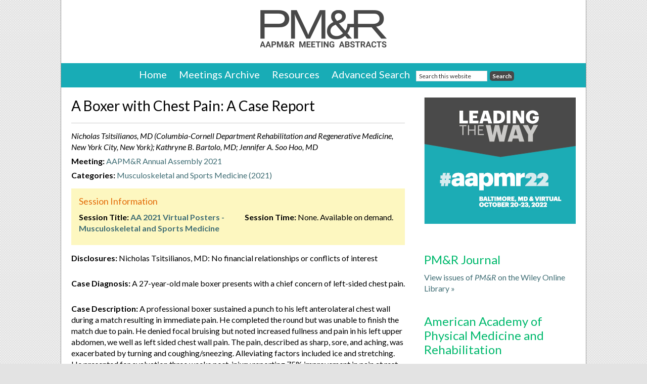

--- FILE ---
content_type: text/html; charset=UTF-8
request_url: https://pmrjabstracts.org/abstract/a-boxer-with-chest-pain-a-case-report/
body_size: 12613
content:
<!DOCTYPE html><html lang="en-US"><head ><meta charset="UTF-8" /><meta name="viewport" content="width=device-width, initial-scale=1" /><meta name='robots' content='index, follow, max-image-preview:large, max-snippet:-1, max-video-preview:-1' /><link media="all" href="https://pmrjabstracts.org/wp-content/uploads/autoptimize/css/autoptimize_f503e9e7b0d352ac4f4b2bb88c038991.css" rel="stylesheet"><title>A Boxer with Chest Pain: A Case Report - PM&amp;R Meeting Abstracts</title><link rel="canonical" href="https://pmrjabstracts.org/abstract/a-boxer-with-chest-pain-a-case-report/" /><meta property="og:locale" content="en_US" /><meta property="og:type" content="article" /><meta property="og:title" content="A Boxer with Chest Pain: A Case Report - PM&amp;R Meeting Abstracts" /><meta property="og:description" content="Disclosures: Nicholas Tsitsilianos, MD: No financial relationships or conflicts of interest Case Diagnosis: A 27-year-old male boxer presents with a chief concern of left-sided chest pain. Case Description: A professional boxer sustained a punch to his left anterolateral chest wall during a match resulting in immediate pain. He completed the round but was unable to [&hellip;]" /><meta property="og:url" content="https://pmrjabstracts.org/abstract/a-boxer-with-chest-pain-a-case-report/" /><meta property="og:site_name" content="PM&amp;R Meeting Abstracts" /><meta property="og:image" content="https://pmrjabstracts.org/wp-content/uploads/2019/11/default-social-share.png" /><meta property="og:image:width" content="400" /><meta property="og:image:height" content="400" /><meta property="og:image:type" content="image/png" /><meta name="twitter:card" content="summary_large_image" /><meta name="twitter:label1" content="Est. reading time" /><meta name="twitter:data1" content="2 minutes" /> <script type="application/ld+json" class="yoast-schema-graph">{"@context":"https://schema.org","@graph":[{"@type":"WebPage","@id":"https://pmrjabstracts.org/abstract/a-boxer-with-chest-pain-a-case-report/","url":"https://pmrjabstracts.org/abstract/a-boxer-with-chest-pain-a-case-report/","name":"A Boxer with Chest Pain: A Case Report - PM&amp;R Meeting Abstracts","isPartOf":{"@id":"https://pmrjabstracts.org/#website"},"datePublished":"2021-11-01T16:00:04+00:00","breadcrumb":{"@id":"https://pmrjabstracts.org/abstract/a-boxer-with-chest-pain-a-case-report/#breadcrumb"},"inLanguage":"en-US","potentialAction":[{"@type":"ReadAction","target":["https://pmrjabstracts.org/abstract/a-boxer-with-chest-pain-a-case-report/"]}]},{"@type":"BreadcrumbList","@id":"https://pmrjabstracts.org/abstract/a-boxer-with-chest-pain-a-case-report/#breadcrumb","itemListElement":[{"@type":"ListItem","position":1,"name":"Home","item":"https://pmrjabstracts.org/"},{"@type":"ListItem","position":2,"name":"Abstracts","item":"https://pmrjabstracts.org/abstract/"},{"@type":"ListItem","position":3,"name":"A Boxer with Chest Pain: A Case Report"}]},{"@type":"WebSite","@id":"https://pmrjabstracts.org/#website","url":"https://pmrjabstracts.org/","name":"PM&amp;R Meeting Abstracts","description":"Official abstracts site for the AAPM&amp;R Annual Assembly and the PM&amp;R Journal.","publisher":{"@id":"https://pmrjabstracts.org/#organization"},"potentialAction":[{"@type":"SearchAction","target":{"@type":"EntryPoint","urlTemplate":"https://pmrjabstracts.org/?s={search_term_string}"},"query-input":{"@type":"PropertyValueSpecification","valueRequired":true,"valueName":"search_term_string"}}],"inLanguage":"en-US"},{"@type":"Organization","@id":"https://pmrjabstracts.org/#organization","name":"PM&amp;R Meeting Abstracts","url":"https://pmrjabstracts.org/","logo":{"@type":"ImageObject","inLanguage":"en-US","@id":"https://pmrjabstracts.org/#/schema/logo/image/","url":"https://pmrjabstracts.org/wp-content/uploads/2022/10/pmr-site-logo-2021-gray.png","contentUrl":"https://pmrjabstracts.org/wp-content/uploads/2022/10/pmr-site-logo-2021-gray.png","width":500,"height":150,"caption":"PM&amp;R Meeting Abstracts"},"image":{"@id":"https://pmrjabstracts.org/#/schema/logo/image/"}}]}</script> <link rel='dns-prefetch' href='//pmrjabstracts.org' /><link rel='dns-prefetch' href='//stats.wp.com' /><link rel='dns-prefetch' href='//fonts.googleapis.com' /><link rel="alternate" type="application/rss+xml" title="PM&amp;R Meeting Abstracts &raquo; Feed" href="https://pmrjabstracts.org/feed/" /><link rel="alternate" type="application/rss+xml" title="PM&amp;R Meeting Abstracts &raquo; Comments Feed" href="https://pmrjabstracts.org/comments/feed/" /><link rel="alternate" title="oEmbed (JSON)" type="application/json+oembed" href="https://pmrjabstracts.org/wp-json/oembed/1.0/embed?url=https%3A%2F%2Fpmrjabstracts.org%2Fabstract%2Fa-boxer-with-chest-pain-a-case-report%2F" /><link rel="alternate" title="oEmbed (XML)" type="text/xml+oembed" href="https://pmrjabstracts.org/wp-json/oembed/1.0/embed?url=https%3A%2F%2Fpmrjabstracts.org%2Fabstract%2Fa-boxer-with-chest-pain-a-case-report%2F&#038;format=xml" /><style id='wp-img-auto-sizes-contain-inline-css' type='text/css'>img:is([sizes=auto i],[sizes^="auto," i]){contain-intrinsic-size:3000px 1500px}
/*# sourceURL=wp-img-auto-sizes-contain-inline-css */</style><style id='wp-emoji-styles-inline-css' type='text/css'>img.wp-smiley, img.emoji {
		display: inline !important;
		border: none !important;
		box-shadow: none !important;
		height: 1em !important;
		width: 1em !important;
		margin: 0 0.07em !important;
		vertical-align: -0.1em !important;
		background: none !important;
		padding: 0 !important;
	}
/*# sourceURL=wp-emoji-styles-inline-css */</style><style id='wp-block-library-inline-css' type='text/css'>:root{--wp-block-synced-color:#7a00df;--wp-block-synced-color--rgb:122,0,223;--wp-bound-block-color:var(--wp-block-synced-color);--wp-editor-canvas-background:#ddd;--wp-admin-theme-color:#007cba;--wp-admin-theme-color--rgb:0,124,186;--wp-admin-theme-color-darker-10:#006ba1;--wp-admin-theme-color-darker-10--rgb:0,107,160.5;--wp-admin-theme-color-darker-20:#005a87;--wp-admin-theme-color-darker-20--rgb:0,90,135;--wp-admin-border-width-focus:2px}@media (min-resolution:192dpi){:root{--wp-admin-border-width-focus:1.5px}}.wp-element-button{cursor:pointer}:root .has-very-light-gray-background-color{background-color:#eee}:root .has-very-dark-gray-background-color{background-color:#313131}:root .has-very-light-gray-color{color:#eee}:root .has-very-dark-gray-color{color:#313131}:root .has-vivid-green-cyan-to-vivid-cyan-blue-gradient-background{background:linear-gradient(135deg,#00d084,#0693e3)}:root .has-purple-crush-gradient-background{background:linear-gradient(135deg,#34e2e4,#4721fb 50%,#ab1dfe)}:root .has-hazy-dawn-gradient-background{background:linear-gradient(135deg,#faaca8,#dad0ec)}:root .has-subdued-olive-gradient-background{background:linear-gradient(135deg,#fafae1,#67a671)}:root .has-atomic-cream-gradient-background{background:linear-gradient(135deg,#fdd79a,#004a59)}:root .has-nightshade-gradient-background{background:linear-gradient(135deg,#330968,#31cdcf)}:root .has-midnight-gradient-background{background:linear-gradient(135deg,#020381,#2874fc)}:root{--wp--preset--font-size--normal:16px;--wp--preset--font-size--huge:42px}.has-regular-font-size{font-size:1em}.has-larger-font-size{font-size:2.625em}.has-normal-font-size{font-size:var(--wp--preset--font-size--normal)}.has-huge-font-size{font-size:var(--wp--preset--font-size--huge)}.has-text-align-center{text-align:center}.has-text-align-left{text-align:left}.has-text-align-right{text-align:right}.has-fit-text{white-space:nowrap!important}#end-resizable-editor-section{display:none}.aligncenter{clear:both}.items-justified-left{justify-content:flex-start}.items-justified-center{justify-content:center}.items-justified-right{justify-content:flex-end}.items-justified-space-between{justify-content:space-between}.screen-reader-text{border:0;clip-path:inset(50%);height:1px;margin:-1px;overflow:hidden;padding:0;position:absolute;width:1px;word-wrap:normal!important}.screen-reader-text:focus{background-color:#ddd;clip-path:none;color:#444;display:block;font-size:1em;height:auto;left:5px;line-height:normal;padding:15px 23px 14px;text-decoration:none;top:5px;width:auto;z-index:100000}html :where(.has-border-color){border-style:solid}html :where([style*=border-top-color]){border-top-style:solid}html :where([style*=border-right-color]){border-right-style:solid}html :where([style*=border-bottom-color]){border-bottom-style:solid}html :where([style*=border-left-color]){border-left-style:solid}html :where([style*=border-width]){border-style:solid}html :where([style*=border-top-width]){border-top-style:solid}html :where([style*=border-right-width]){border-right-style:solid}html :where([style*=border-bottom-width]){border-bottom-style:solid}html :where([style*=border-left-width]){border-left-style:solid}html :where(img[class*=wp-image-]){height:auto;max-width:100%}:where(figure){margin:0 0 1em}html :where(.is-position-sticky){--wp-admin--admin-bar--position-offset:var(--wp-admin--admin-bar--height,0px)}@media screen and (max-width:600px){html :where(.is-position-sticky){--wp-admin--admin-bar--position-offset:0px}}

/*# sourceURL=wp-block-library-inline-css */</style><style id='global-styles-inline-css' type='text/css'>:root{--wp--preset--aspect-ratio--square: 1;--wp--preset--aspect-ratio--4-3: 4/3;--wp--preset--aspect-ratio--3-4: 3/4;--wp--preset--aspect-ratio--3-2: 3/2;--wp--preset--aspect-ratio--2-3: 2/3;--wp--preset--aspect-ratio--16-9: 16/9;--wp--preset--aspect-ratio--9-16: 9/16;--wp--preset--color--black: #000000;--wp--preset--color--cyan-bluish-gray: #abb8c3;--wp--preset--color--white: #ffffff;--wp--preset--color--pale-pink: #f78da7;--wp--preset--color--vivid-red: #cf2e2e;--wp--preset--color--luminous-vivid-orange: #ff6900;--wp--preset--color--luminous-vivid-amber: #fcb900;--wp--preset--color--light-green-cyan: #7bdcb5;--wp--preset--color--vivid-green-cyan: #00d084;--wp--preset--color--pale-cyan-blue: #8ed1fc;--wp--preset--color--vivid-cyan-blue: #0693e3;--wp--preset--color--vivid-purple: #9b51e0;--wp--preset--gradient--vivid-cyan-blue-to-vivid-purple: linear-gradient(135deg,rgb(6,147,227) 0%,rgb(155,81,224) 100%);--wp--preset--gradient--light-green-cyan-to-vivid-green-cyan: linear-gradient(135deg,rgb(122,220,180) 0%,rgb(0,208,130) 100%);--wp--preset--gradient--luminous-vivid-amber-to-luminous-vivid-orange: linear-gradient(135deg,rgb(252,185,0) 0%,rgb(255,105,0) 100%);--wp--preset--gradient--luminous-vivid-orange-to-vivid-red: linear-gradient(135deg,rgb(255,105,0) 0%,rgb(207,46,46) 100%);--wp--preset--gradient--very-light-gray-to-cyan-bluish-gray: linear-gradient(135deg,rgb(238,238,238) 0%,rgb(169,184,195) 100%);--wp--preset--gradient--cool-to-warm-spectrum: linear-gradient(135deg,rgb(74,234,220) 0%,rgb(151,120,209) 20%,rgb(207,42,186) 40%,rgb(238,44,130) 60%,rgb(251,105,98) 80%,rgb(254,248,76) 100%);--wp--preset--gradient--blush-light-purple: linear-gradient(135deg,rgb(255,206,236) 0%,rgb(152,150,240) 100%);--wp--preset--gradient--blush-bordeaux: linear-gradient(135deg,rgb(254,205,165) 0%,rgb(254,45,45) 50%,rgb(107,0,62) 100%);--wp--preset--gradient--luminous-dusk: linear-gradient(135deg,rgb(255,203,112) 0%,rgb(199,81,192) 50%,rgb(65,88,208) 100%);--wp--preset--gradient--pale-ocean: linear-gradient(135deg,rgb(255,245,203) 0%,rgb(182,227,212) 50%,rgb(51,167,181) 100%);--wp--preset--gradient--electric-grass: linear-gradient(135deg,rgb(202,248,128) 0%,rgb(113,206,126) 100%);--wp--preset--gradient--midnight: linear-gradient(135deg,rgb(2,3,129) 0%,rgb(40,116,252) 100%);--wp--preset--font-size--small: 13px;--wp--preset--font-size--medium: 20px;--wp--preset--font-size--large: 36px;--wp--preset--font-size--x-large: 42px;--wp--preset--spacing--20: 0.44rem;--wp--preset--spacing--30: 0.67rem;--wp--preset--spacing--40: 1rem;--wp--preset--spacing--50: 1.5rem;--wp--preset--spacing--60: 2.25rem;--wp--preset--spacing--70: 3.38rem;--wp--preset--spacing--80: 5.06rem;--wp--preset--shadow--natural: 6px 6px 9px rgba(0, 0, 0, 0.2);--wp--preset--shadow--deep: 12px 12px 50px rgba(0, 0, 0, 0.4);--wp--preset--shadow--sharp: 6px 6px 0px rgba(0, 0, 0, 0.2);--wp--preset--shadow--outlined: 6px 6px 0px -3px rgb(255, 255, 255), 6px 6px rgb(0, 0, 0);--wp--preset--shadow--crisp: 6px 6px 0px rgb(0, 0, 0);}:where(.is-layout-flex){gap: 0.5em;}:where(.is-layout-grid){gap: 0.5em;}body .is-layout-flex{display: flex;}.is-layout-flex{flex-wrap: wrap;align-items: center;}.is-layout-flex > :is(*, div){margin: 0;}body .is-layout-grid{display: grid;}.is-layout-grid > :is(*, div){margin: 0;}:where(.wp-block-columns.is-layout-flex){gap: 2em;}:where(.wp-block-columns.is-layout-grid){gap: 2em;}:where(.wp-block-post-template.is-layout-flex){gap: 1.25em;}:where(.wp-block-post-template.is-layout-grid){gap: 1.25em;}.has-black-color{color: var(--wp--preset--color--black) !important;}.has-cyan-bluish-gray-color{color: var(--wp--preset--color--cyan-bluish-gray) !important;}.has-white-color{color: var(--wp--preset--color--white) !important;}.has-pale-pink-color{color: var(--wp--preset--color--pale-pink) !important;}.has-vivid-red-color{color: var(--wp--preset--color--vivid-red) !important;}.has-luminous-vivid-orange-color{color: var(--wp--preset--color--luminous-vivid-orange) !important;}.has-luminous-vivid-amber-color{color: var(--wp--preset--color--luminous-vivid-amber) !important;}.has-light-green-cyan-color{color: var(--wp--preset--color--light-green-cyan) !important;}.has-vivid-green-cyan-color{color: var(--wp--preset--color--vivid-green-cyan) !important;}.has-pale-cyan-blue-color{color: var(--wp--preset--color--pale-cyan-blue) !important;}.has-vivid-cyan-blue-color{color: var(--wp--preset--color--vivid-cyan-blue) !important;}.has-vivid-purple-color{color: var(--wp--preset--color--vivid-purple) !important;}.has-black-background-color{background-color: var(--wp--preset--color--black) !important;}.has-cyan-bluish-gray-background-color{background-color: var(--wp--preset--color--cyan-bluish-gray) !important;}.has-white-background-color{background-color: var(--wp--preset--color--white) !important;}.has-pale-pink-background-color{background-color: var(--wp--preset--color--pale-pink) !important;}.has-vivid-red-background-color{background-color: var(--wp--preset--color--vivid-red) !important;}.has-luminous-vivid-orange-background-color{background-color: var(--wp--preset--color--luminous-vivid-orange) !important;}.has-luminous-vivid-amber-background-color{background-color: var(--wp--preset--color--luminous-vivid-amber) !important;}.has-light-green-cyan-background-color{background-color: var(--wp--preset--color--light-green-cyan) !important;}.has-vivid-green-cyan-background-color{background-color: var(--wp--preset--color--vivid-green-cyan) !important;}.has-pale-cyan-blue-background-color{background-color: var(--wp--preset--color--pale-cyan-blue) !important;}.has-vivid-cyan-blue-background-color{background-color: var(--wp--preset--color--vivid-cyan-blue) !important;}.has-vivid-purple-background-color{background-color: var(--wp--preset--color--vivid-purple) !important;}.has-black-border-color{border-color: var(--wp--preset--color--black) !important;}.has-cyan-bluish-gray-border-color{border-color: var(--wp--preset--color--cyan-bluish-gray) !important;}.has-white-border-color{border-color: var(--wp--preset--color--white) !important;}.has-pale-pink-border-color{border-color: var(--wp--preset--color--pale-pink) !important;}.has-vivid-red-border-color{border-color: var(--wp--preset--color--vivid-red) !important;}.has-luminous-vivid-orange-border-color{border-color: var(--wp--preset--color--luminous-vivid-orange) !important;}.has-luminous-vivid-amber-border-color{border-color: var(--wp--preset--color--luminous-vivid-amber) !important;}.has-light-green-cyan-border-color{border-color: var(--wp--preset--color--light-green-cyan) !important;}.has-vivid-green-cyan-border-color{border-color: var(--wp--preset--color--vivid-green-cyan) !important;}.has-pale-cyan-blue-border-color{border-color: var(--wp--preset--color--pale-cyan-blue) !important;}.has-vivid-cyan-blue-border-color{border-color: var(--wp--preset--color--vivid-cyan-blue) !important;}.has-vivid-purple-border-color{border-color: var(--wp--preset--color--vivid-purple) !important;}.has-vivid-cyan-blue-to-vivid-purple-gradient-background{background: var(--wp--preset--gradient--vivid-cyan-blue-to-vivid-purple) !important;}.has-light-green-cyan-to-vivid-green-cyan-gradient-background{background: var(--wp--preset--gradient--light-green-cyan-to-vivid-green-cyan) !important;}.has-luminous-vivid-amber-to-luminous-vivid-orange-gradient-background{background: var(--wp--preset--gradient--luminous-vivid-amber-to-luminous-vivid-orange) !important;}.has-luminous-vivid-orange-to-vivid-red-gradient-background{background: var(--wp--preset--gradient--luminous-vivid-orange-to-vivid-red) !important;}.has-very-light-gray-to-cyan-bluish-gray-gradient-background{background: var(--wp--preset--gradient--very-light-gray-to-cyan-bluish-gray) !important;}.has-cool-to-warm-spectrum-gradient-background{background: var(--wp--preset--gradient--cool-to-warm-spectrum) !important;}.has-blush-light-purple-gradient-background{background: var(--wp--preset--gradient--blush-light-purple) !important;}.has-blush-bordeaux-gradient-background{background: var(--wp--preset--gradient--blush-bordeaux) !important;}.has-luminous-dusk-gradient-background{background: var(--wp--preset--gradient--luminous-dusk) !important;}.has-pale-ocean-gradient-background{background: var(--wp--preset--gradient--pale-ocean) !important;}.has-electric-grass-gradient-background{background: var(--wp--preset--gradient--electric-grass) !important;}.has-midnight-gradient-background{background: var(--wp--preset--gradient--midnight) !important;}.has-small-font-size{font-size: var(--wp--preset--font-size--small) !important;}.has-medium-font-size{font-size: var(--wp--preset--font-size--medium) !important;}.has-large-font-size{font-size: var(--wp--preset--font-size--large) !important;}.has-x-large-font-size{font-size: var(--wp--preset--font-size--x-large) !important;}
/*# sourceURL=global-styles-inline-css */</style><style id='classic-theme-styles-inline-css' type='text/css'>/*! This file is auto-generated */
.wp-block-button__link{color:#fff;background-color:#32373c;border-radius:9999px;box-shadow:none;text-decoration:none;padding:calc(.667em + 2px) calc(1.333em + 2px);font-size:1.125em}.wp-block-file__button{background:#32373c;color:#fff;text-decoration:none}
/*# sourceURL=/wp-includes/css/classic-themes.min.css */</style><link rel='stylesheet' id='google-fonts-css' href='//fonts.googleapis.com/css?family=Lato%3A400%2C700%2C400italic%2C700italic&#038;ver=1.1.4' type='text/css' media='all' /> <script defer type="text/javascript" src="https://pmrjabstracts.org/wp-includes/js/jquery/jquery.min.js?ver=3.7.1" id="jquery-core-js"></script> <script defer type="text/javascript" src="https://pmrjabstracts.org/wp-includes/js/jquery/jquery-migrate.min.js?ver=3.4.1" id="jquery-migrate-js"></script> <script defer type="text/javascript" src="https://pmrjabstracts.org/wp-content/uploads/autoptimize/js/autoptimize_single_0669e52b5180727c9ce7a7a35dc58a4b.js?ver=1.0.0" id="mdsabstracts-js-js"></script> <link rel="https://api.w.org/" href="https://pmrjabstracts.org/wp-json/" /><link rel="EditURI" type="application/rsd+xml" title="RSD" href="https://pmrjabstracts.org/xmlrpc.php?rsd" /><meta name="generator" content="WordPress 6.9" /><link rel='shortlink' href='https://pmrjabstracts.org/?p=5972' /><style>img#wpstats{display:none}</style><link rel="icon" href="https://pmrjabstracts.org/wp-content/themes/pmr-abstracts-2021/images/favicon.ico" /><link rel="pingback" href="https://pmrjabstracts.org/xmlrpc.php" />  <script defer src="https://www.googletagmanager.com/gtag/js?id=G-BKG47T90JQ"></script> <script defer src="[data-uri]"></script> </head><body class="wp-singular mworthy_abstract-template-default single single-mworthy_abstract postid-5972 wp-theme-genesis wp-child-theme-pmr-abstracts-2021 header-full-width content-sidebar genesis-breadcrumbs-hidden"><div class="site-container"><header class="site-header"><div class="wrap"><div class="title-area"> <a href="https://pmrjabstracts.org" title="PM&amp;R Meeting Abstracts"><img src="https://pmrjabstracts.org/wp-content/themes/pmr-abstracts-2021/images/pmr-site-logo-2021-gray.png" alt="PM&amp;R Meeting Abstracts" title="PM&amp;R Meeting Abstracts"/></a><p class="site-description">Official abstracts site for the AAPM&amp;R Annual Assembly and the PM&amp;R Journal.</p></div></div></header><div class="nav-wrap"><div class="menu-toggle"> <span><a href="#">MENU&nbsp;<i class="fa fa-chevron-circle-down"></i></a></span></div><nav class="nav-primary" aria-label="Main"><div class="wrap"><ul id="menu-main-menu" class="menu genesis-nav-menu menu-primary"><li id="menu-item-13" class="menu-item menu-item-type-post_type menu-item-object-page menu-item-home menu-item-13"><a href="https://pmrjabstracts.org/"><span >Home</span></a></li><li id="menu-item-27" class="menu-item menu-item-type-post_type menu-item-object-page menu-item-has-children menu-item-27"><a href="https://pmrjabstracts.org/meetings-archive/"><span >Meetings Archive</span></a><ul class="sub-menu"><li id="menu-item-6380" class="menu-item menu-item-type-custom menu-item-object-custom menu-item-6380"><a href="https://pmrjabstracts.org/meetings/aapmr-annual-assembly-2022/"><span >AAPM&#038;R Annual Assembly 2022</span></a></li><li id="menu-item-5441" class="menu-item menu-item-type-custom menu-item-object-custom menu-item-5441"><a href="https://pmrjabstracts.org/meetings/aapmr-annual-assembly-2021/"><span >AAPM&#038;R Annual Assembly 2021</span></a></li><li id="menu-item-632" class="menu-item menu-item-type-custom menu-item-object-custom menu-item-632"><a href="https://pmrjabstracts.org/meetings/aapmr-annual-assembly-2020/"><span >AAPM&#038;R Annual Assembly 2020</span></a></li><li id="menu-item-12" class="menu-item menu-item-type-custom menu-item-object-custom menu-item-12"><a href="https://pmrjabstracts.org/meetings/aapmr-annual-assembly-2019/"><span >AAPM&#038;R Annual Assembly 2019</span></a></li></ul></li><li id="menu-item-616" class="menu-item menu-item-type-post_type menu-item-object-page menu-item-616"><a href="https://pmrjabstracts.org/resources/"><span >Resources</span></a></li><li id="menu-item-16" class="menu-item menu-item-type-post_type menu-item-object-page menu-item-16"><a href="https://pmrjabstracts.org/search/"><span >Advanced Search</span></a></li><li class="menu-item menu-item-type-post_type menu-item-object-page search-menu-item"><form class="search-form" method="get" action="https://pmrjabstracts.org/" role="search"><input class="search-form-input" type="search" name="s" id="searchform-1" placeholder="Search this website"><input class="search-form-submit" type="submit" value="Search"><meta content="https://pmrjabstracts.org/?s={s}"></form></li></ul></div></nav></div><div class="site-inner"><div class="wrap"><div class="content-sidebar-wrap"><main class="content"><div class="post-5972 mworthy_abstract type-mworthy_abstract status-publish category-musculoskeletal-and-sports-medicine-2021 meeting-aapmr-annual-assembly-2021 session-aa-2021-virtual-posters-musculoskeletal-and-sports-medicine-2021 journal-pmr-2021 entry"><header class="entry-header"><h2 class="entry-title" itemprop="headline">A Boxer with Chest Pain: A Case Report</h2></header><div class="entry-content"><div class="abstract-meta-info"><p class="authors-and-affiliation">Nicholas Tsitsilianos, MD (Columbia-Cornell Department Rehabilitation and Regenerative Medicine, New York City, New York); Kathryne B. Bartolo, MD; Jennifer A. Soo Hoo, MD</p><p class="meeting"><strong>Meeting:</strong> <a href="https://pmrjabstracts.org/meetings/aapmr-annual-assembly-2021/?alpha=">AAPM&amp;R Annual Assembly 2021</a></p><p class="categories"><strong>Categories:</strong> <a href="https://pmrjabstracts.org/category/2021/musculoskeletal-and-sports-medicine-2021/" rel="category tag">Musculoskeletal and Sports Medicine (2021)</a></p></div><div class="session-box clearfix"><h5>Session Information</h5><div class="first"><p><strong>Session Title:</strong> <a href="https://pmrjabstracts.org/sessions/aa-2021-virtual-posters-musculoskeletal-and-sports-medicine-2021">AA 2021 Virtual Posters - Musculoskeletal and Sports Medicine</a></p></div><div class="second"><p class="presentation-time"><strong>Session Time:</strong> None. Available on demand.</p></div></div><p><strong>Disclosures:</strong> Nicholas Tsitsilianos, MD: No financial relationships or conflicts of interest</p><p><strong>Case Diagnosis:</strong> A 27-year-old male boxer presents with a chief concern of left-sided chest pain.</p><p><strong>Case Description:</strong> A professional boxer sustained a punch to his left anterolateral chest wall during a match resulting in immediate pain. He completed the round but was unable to finish the match due to pain. He denied focal bruising but noted increased fullness and pain in his left upper abdomen, we well as left sided chest wall pain. The pain, described as sharp, sore, and aching, was exacerbated by turning and coughing/sneezing. Alleviating factors included ice and stretching. He presented for evaluation three weeks post-injury reporting 75% improvement in pain at rest but continued symptoms with coughing/sneezing and uppercut maneuver. Physical exam revealed asymmetry of the upper left rectus abdominus muscle, no bruising or swelling, and tenderness over the anterior costochondral margin of the left 8th/9th ribs with slight dynamic instability appreciated. There was full thoracic spine range of motion and no pain with deep inspiration.</p><p><strong>Setting:</strong> Sports Medicine Clinic.Assessment/</p><p><strong>Results:</strong> Radiographs were negative for rib fracture. In-office ultrasound, showed evidence of a defect in the chondral surface at the area of pain suspicious for a fracture. MRI chest confirmed an anteriorly displaced fracture of the costal cartilage at the left anterior chest, likely involving the 7th or 8th rib.</p><p><strong>Discussion:</strong> This case highlights the importance of thorough evaluation in the face of results contradicting clinical suspicion. This negative x-ray may have resulted in hastened return to sport and possible further injury. This case also highlights the utility of in-office diagnostic musculoskeletal ultrasound to identify occult cartilaginous injury often missed by other imaging modalities.</p><p><strong>Conclusion:</strong> Diagnostic musculoskeletal ultrasound is an efficient diagnostic tool for the identification of musculoskeletal injuries, especially in the ribs, and can help ensure accurate clinical diagnosis to enable establishment of a proper plan for return to sport.</p><p><strong>Level of Evidence:</strong> Level V</p><div class="cite-box"><p><strong>To cite this abstract in AMA style:</strong></p> Tsitsilianos N, Bartolo KB, Hoo JAS. A Boxer with Chest Pain: A Case Report [abstract]. <em>PM R</em>. 2021; 13(S1)(suppl 1). 
 https://pmrjabstracts.org/abstract/a-boxer-with-chest-pain-a-case-report/. Accessed January 22, 2026.</div><div id="social-bar" class="clearfix" id="social-bar"><div class="sharedaddy sd-sharing-enabled"><div class="robots-nocontent sd-block sd-social sd-social-official sd-sharing"><div class="sd-content"><ul><li class="share-twitter"><a href="https://twitter.com/share" class="twitter-share-button" data-url="https://pmrjabstracts.org/abstract/a-boxer-with-chest-pain-a-case-report/" data-text="A Boxer with Chest Pain: A Case Report"  >Tweet</a></li><li class="share-facebook"><div class="fb-share-button" data-href="https://pmrjabstracts.org/abstract/a-boxer-with-chest-pain-a-case-report/" data-layout="button_count"></div></li><li class="share-linkedin"><div class="linkedin_button"><script type="in/share" data-url="https://pmrjabstracts.org/abstract/a-boxer-with-chest-pain-a-case-report/" data-counter="right"></script></div></li><li class="share-email"><a rel="nofollow noopener noreferrer" data-shared="sharing-email-5972" class="share-email sd-button" href="/cdn-cgi/l/email-protection#[base64]" target="_blank" aria-labelledby="sharing-email-5972" data-email-share-error-title="Do you have email set up?" data-email-share-error-text="If you&#039;re having problems sharing via email, you might not have email set up for your browser. You may need to create a new email yourself." data-email-share-nonce="37dc30a838" data-email-share-track-url="https://pmrjabstracts.org/abstract/a-boxer-with-chest-pain-a-case-report/?share=email"> <span id="sharing-email-5972" hidden>Click to email a link to a friend (Opens in new window)</span> <span>Email</span> </a></li><li class="share-print"><a rel="nofollow noopener noreferrer"
 data-shared="sharing-print-5972"
 class="share-print sd-button"
 href="https://pmrjabstracts.org/abstract/a-boxer-with-chest-pain-a-case-report/#print?share=print"
 target="_blank"
 aria-labelledby="sharing-print-5972"
 > <span id="sharing-print-5972" hidden>Click to print (Opens in new window)</span> <span>Print</span> </a></li><li class="share-end"></li></ul></div></div></div></div><p class="backto">&laquo; Back to <a href="https://pmrjabstracts.org/meetings/aapmr-annual-assembly-2021/?alpha=">AAPM&amp;R Annual Assembly 2021</a></p><p class="print-only-credit"><strong>PM&amp;R Meeting Abstracts</strong> - https://pmrjabstracts.org/abstract/a-boxer-with-chest-pain-a-case-report/</p></div></div></main><aside class="sidebar sidebar-primary widget-area" role="complementary" aria-label="Primary Sidebar"><section id="wysiwyg_widgets_widget-9" class="widget widget_wysiwyg_widgets_widget"><div class="widget-wrap"><p><a href="https://www.aapmr.org/education/annual-assembly" target="_blank" rel="noopener"><img src="https://pmrjabstracts.org/wp-content/uploads/2022/10/AA22-300x250-1.jpg" alt="Leading the Way. Baltimore, MD &amp; Virtual. October 20-23, 2022. #aapmr22" width="300" height="250" class="alignnone size-full wp-image-6384" /></a></p></div></section><section id="wysiwyg_widgets_widget-2" class="widget widget_wysiwyg_widgets_widget"><div class="widget-wrap"><h4 class="widget-title widgettitle">PM&#038;R Journal</h4><p><a href="https://onlinelibrary.wiley.com/journal/19341563" target="_blank" rel="noopener noreferrer">View issues of <em>PM&amp;R</em> on the Wiley Online Library »</a></p></div></section><section id="wysiwyg_widgets_widget-7" class="widget widget_wysiwyg_widgets_widget"><div class="widget-wrap"><h4 class="widget-title widgettitle">American Academy of Physical Medicine and Rehabilitation</h4><p><a href="https://www.aapmr.org/" rel="noopener noreferrer" target="_blank">Visit the official site for the American Academy of Physical Medicine and Rehabilitation&nbsp;&raquo;</a></p></div></section><section id="wysiwyg_widgets_widget-4" class="widget widget_wysiwyg_widgets_widget"><div class="widget-wrap"><h4 class="widget-title widgettitle">AAPM&#038;R Annual Assembly</h4><p><a href="https://www.aapmr.org/education/annual-assembly" rel="noopener noreferrer" target="_blank">Visit the official site for the AAPM&#038;R Annual Assembly&nbsp;&raquo;</a></p></div></section></aside></div></div></div><footer class="site-footer"><div class="wrap"><div class="wiley-footer"><div class="wiley-footer-top"><ul class="wiley-footer-list"><li><a href="http://journalshelp.wiley.com/" target="_blank">Help &amp; Support</a></li><li><a href="http://olabout.wiley.com/WileyCDA/Section/id-390001.html" target="_blank">About Us</a></li></ul><ul class="wiley-footer-list"><li><a href="https://www.wiley.com/en-gb/cookies" target="_blank">Cookies</a> &amp; <a href="http://onlinelibrary.wiley.com/privacyPolicy" target="_blank">Privacy</a></li><li><a href="http://www.wileyjobnetwork.com/" target="_blank">Wiley Job Network</a></li></ul><ul class="wiley-footer-list"><li><a href="https://onlinelibrary.wiley.com/terms-and-conditions" target="_blank">Terms &amp; Conditions</a></li><li><a href="http://olabout.wiley.com/WileyCDA/Section/id-390236.html" target="_blank">Advertisers</a> &amp; <a href="http://olabout.wiley.com/WileyCDA/Section/id-390243.html" target="_blank">Agents</a></li></ul></div><div class="wiley-footer-bottom"><div class="wiley-copyright">Copyright &copy; 2026 John Wiley &amp; Sons, Inc. All Rights Reserved.</div><div class="wiley-logo"><a href="http://www.wiley.com/" target="_blank"><img src="https://pmrjabstracts.org/wp-content/plugins/wiley-footer/images/wiley-logo-black-transparent.png" alt="Wiley" /></a></div></div></div></div></footer></div><script data-cfasync="false" src="/cdn-cgi/scripts/5c5dd728/cloudflare-static/email-decode.min.js"></script><script type="speculationrules">{"prefetch":[{"source":"document","where":{"and":[{"href_matches":"/*"},{"not":{"href_matches":["/wp-*.php","/wp-admin/*","/wp-content/uploads/*","/wp-content/*","/wp-content/plugins/*","/wp-content/themes/pmr-abstracts-2021/*","/wp-content/themes/genesis/*","/*\\?(.+)"]}},{"not":{"selector_matches":"a[rel~=\"nofollow\"]"}},{"not":{"selector_matches":".no-prefetch, .no-prefetch a"}}]},"eagerness":"conservative"}]}</script> <script defer src="[data-uri]"></script> <script defer src="[data-uri]"></script> <div id="fb-root"></div> <script defer src="[data-uri]"></script> <script defer src="[data-uri]"></script> <script defer src="[data-uri]"></script> <script type="text/javascript" id="jetpack-stats-js-before">_stq = window._stq || [];
_stq.push([ "view", {"v":"ext","blog":"211403843","post":"5972","tz":"-5","srv":"pmrjabstracts.org","j":"1:15.4"} ]);
_stq.push([ "clickTrackerInit", "211403843", "5972" ]);
//# sourceURL=jetpack-stats-js-before</script> <script type="text/javascript" src="https://stats.wp.com/e-202604.js" id="jetpack-stats-js" defer="defer" data-wp-strategy="defer"></script> <script defer id="sharing-js-js-extra" src="[data-uri]"></script> <script defer type="text/javascript" src="https://pmrjabstracts.org/wp-content/plugins/jetpack/_inc/build/sharedaddy/sharing.min.js?ver=15.4" id="sharing-js-js"></script> <script defer id="sharing-js-js-after" src="[data-uri]"></script> <script id="wp-emoji-settings" type="application/json">{"baseUrl":"https://s.w.org/images/core/emoji/17.0.2/72x72/","ext":".png","svgUrl":"https://s.w.org/images/core/emoji/17.0.2/svg/","svgExt":".svg","source":{"concatemoji":"https://pmrjabstracts.org/wp-includes/js/wp-emoji-release.min.js?ver=6.9"}}</script> <script type="module">/*! This file is auto-generated */
const a=JSON.parse(document.getElementById("wp-emoji-settings").textContent),o=(window._wpemojiSettings=a,"wpEmojiSettingsSupports"),s=["flag","emoji"];function i(e){try{var t={supportTests:e,timestamp:(new Date).valueOf()};sessionStorage.setItem(o,JSON.stringify(t))}catch(e){}}function c(e,t,n){e.clearRect(0,0,e.canvas.width,e.canvas.height),e.fillText(t,0,0);t=new Uint32Array(e.getImageData(0,0,e.canvas.width,e.canvas.height).data);e.clearRect(0,0,e.canvas.width,e.canvas.height),e.fillText(n,0,0);const a=new Uint32Array(e.getImageData(0,0,e.canvas.width,e.canvas.height).data);return t.every((e,t)=>e===a[t])}function p(e,t){e.clearRect(0,0,e.canvas.width,e.canvas.height),e.fillText(t,0,0);var n=e.getImageData(16,16,1,1);for(let e=0;e<n.data.length;e++)if(0!==n.data[e])return!1;return!0}function u(e,t,n,a){switch(t){case"flag":return n(e,"\ud83c\udff3\ufe0f\u200d\u26a7\ufe0f","\ud83c\udff3\ufe0f\u200b\u26a7\ufe0f")?!1:!n(e,"\ud83c\udde8\ud83c\uddf6","\ud83c\udde8\u200b\ud83c\uddf6")&&!n(e,"\ud83c\udff4\udb40\udc67\udb40\udc62\udb40\udc65\udb40\udc6e\udb40\udc67\udb40\udc7f","\ud83c\udff4\u200b\udb40\udc67\u200b\udb40\udc62\u200b\udb40\udc65\u200b\udb40\udc6e\u200b\udb40\udc67\u200b\udb40\udc7f");case"emoji":return!a(e,"\ud83e\u1fac8")}return!1}function f(e,t,n,a){let r;const o=(r="undefined"!=typeof WorkerGlobalScope&&self instanceof WorkerGlobalScope?new OffscreenCanvas(300,150):document.createElement("canvas")).getContext("2d",{willReadFrequently:!0}),s=(o.textBaseline="top",o.font="600 32px Arial",{});return e.forEach(e=>{s[e]=t(o,e,n,a)}),s}function r(e){var t=document.createElement("script");t.src=e,t.defer=!0,document.head.appendChild(t)}a.supports={everything:!0,everythingExceptFlag:!0},new Promise(t=>{let n=function(){try{var e=JSON.parse(sessionStorage.getItem(o));if("object"==typeof e&&"number"==typeof e.timestamp&&(new Date).valueOf()<e.timestamp+604800&&"object"==typeof e.supportTests)return e.supportTests}catch(e){}return null}();if(!n){if("undefined"!=typeof Worker&&"undefined"!=typeof OffscreenCanvas&&"undefined"!=typeof URL&&URL.createObjectURL&&"undefined"!=typeof Blob)try{var e="postMessage("+f.toString()+"("+[JSON.stringify(s),u.toString(),c.toString(),p.toString()].join(",")+"));",a=new Blob([e],{type:"text/javascript"});const r=new Worker(URL.createObjectURL(a),{name:"wpTestEmojiSupports"});return void(r.onmessage=e=>{i(n=e.data),r.terminate(),t(n)})}catch(e){}i(n=f(s,u,c,p))}t(n)}).then(e=>{for(const n in e)a.supports[n]=e[n],a.supports.everything=a.supports.everything&&a.supports[n],"flag"!==n&&(a.supports.everythingExceptFlag=a.supports.everythingExceptFlag&&a.supports[n]);var t;a.supports.everythingExceptFlag=a.supports.everythingExceptFlag&&!a.supports.flag,a.supports.everything||((t=a.source||{}).concatemoji?r(t.concatemoji):t.wpemoji&&t.twemoji&&(r(t.twemoji),r(t.wpemoji)))});
//# sourceURL=https://pmrjabstracts.org/wp-includes/js/wp-emoji-loader.min.js</script> <script>(function(){function c(){var b=a.contentDocument||a.contentWindow.document;if(b){var d=b.createElement('script');d.innerHTML="window.__CF$cv$params={r:'9c21f5a11fbe3191',t:'MTc2OTExNTQwMg=='};var a=document.createElement('script');a.src='/cdn-cgi/challenge-platform/scripts/jsd/main.js';document.getElementsByTagName('head')[0].appendChild(a);";b.getElementsByTagName('head')[0].appendChild(d)}}if(document.body){var a=document.createElement('iframe');a.height=1;a.width=1;a.style.position='absolute';a.style.top=0;a.style.left=0;a.style.border='none';a.style.visibility='hidden';document.body.appendChild(a);if('loading'!==document.readyState)c();else if(window.addEventListener)document.addEventListener('DOMContentLoaded',c);else{var e=document.onreadystatechange||function(){};document.onreadystatechange=function(b){e(b);'loading'!==document.readyState&&(document.onreadystatechange=e,c())}}}})();</script></body></html>